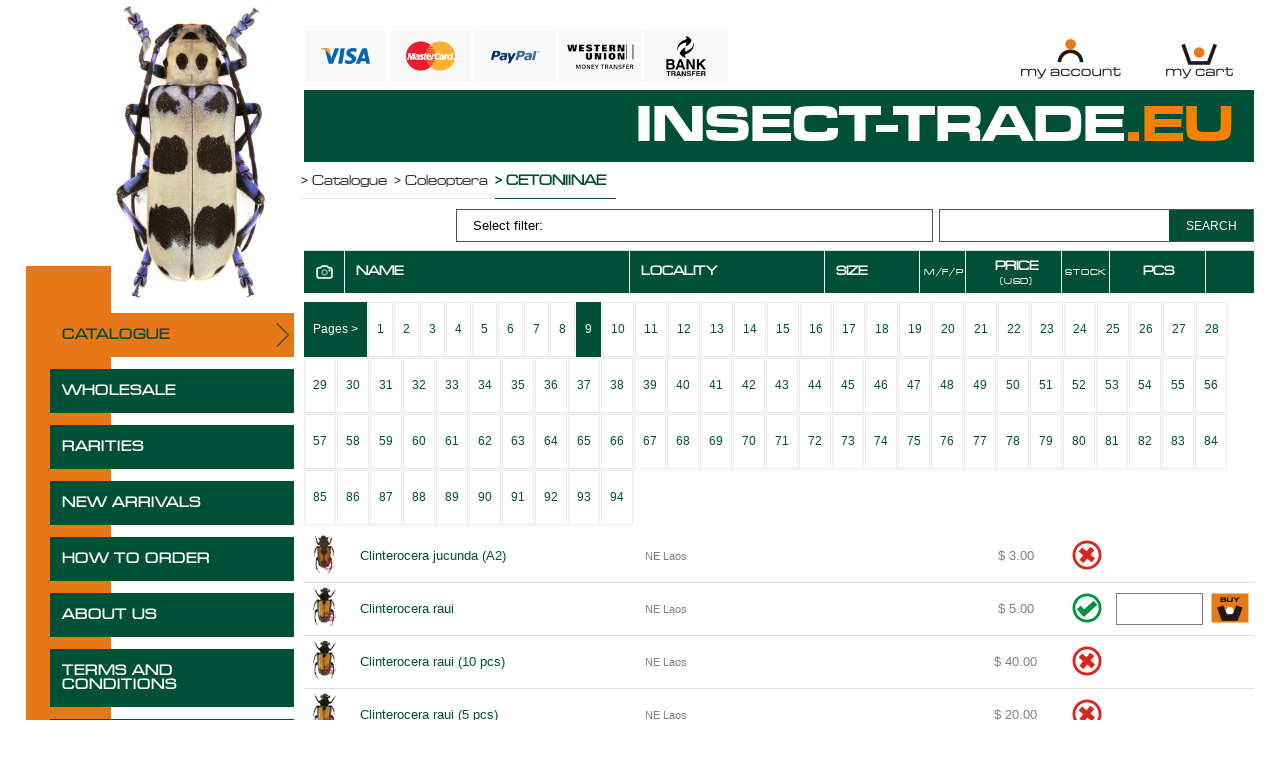

--- FILE ---
content_type: text/html; charset=UTF-8
request_url: https://www.insect-trade.eu/index.php?category=cetoniinae&page=9
body_size: 7226
content:
    <!DOCTYPE html><html lang="en">
                            <head>               

 
  <meta name="google-site-verification" content="okxZARgk6CtlwhDT3hTxlJSFnGTdwJiT-oo928jr2GU" />
  <!-- meta and SEO -->
  
  <meta property="og:title" content="cetoniinae - page 9" /> 
  <meta name="title" content="cetoniinae - page 9" />
  <meta property="og:description" content="" />
  <meta name="description" content="" />
  <meta name="keywords" content="" />
  <title>cetoniinae - page 9</title> 
  
  <meta property="og:type" content="product.group" />
  <meta property="og:image" content="sekce/cetoniinae.jpg" />
  <meta property="og:url" content="https://www.insect-trade.eu/index.php?category=cetoniinae&page=9" />
  <meta property="og:site_name" content="INSECT TRADE" /><meta name="robots" content="index,follow" /><meta name="author" content="Completeweb.cz" />
  <meta name="copyright" content="&copy; Insect-trade.eu &amp; Completeweb.cz 2026 " /> 
 
  <link rel="icon" href="images/favicon.ico" type="image/x-icon" />
  <link rel="shortcut icon" href="images/favicon.ico" type="image/x-icon" /> 
    <meta http-equiv="Content-Type" content="text/html; charset=utf-8" />
  <meta http-equiv="Content-language" content="cs" />
  <!-- CSS -->
  <!-- <link href='https://fonts.googleapis.com/css?family=Monda:400,700|Doppio+One|Gruppo&subset=latin,latin-ext' rel='stylesheet' type='text/css'>
   --><link rel="stylesheet" href="fancybox/jquery.fancybox-1.3.4.css" type="text/css" media="screen" />
        <link href="/jqui/jquery-ui.min.css" rel="stylesheet"> 
        <link href="/jqui/jquery-ui.theme.min.css" rel="stylesheet"> 
   
  <link href="styly.css?t=20260121092508" rel="stylesheet" type="text/css" /> 
  <!-- JS -->
  <script src="jquery-1.7.2.min.js"></script>  
  <script src="/js/jquery.validate.min.js"></script>
  <script src="/js/additional-methods.min.js"></script>  
  <script src="fancybox/jquery.fancybox-1.3.4.pack.js"></script>
  <script src="jquery.easing.1.3.js"></script>
  <script src="fancybox/jquery.mousewheel-3.0.4.pack.js"></script>
  
  

        <script src="/jqui/jquery-ui.min.js" type="text/javascript"></script>  
  
  
  <script>
    $(document).ready(function(){ 
    
    
    function validatePocet() {

      $(".product-item").children("form").each(function(){
        $(this).validate();
          $(this).children(".product-item-name").find("input").each(function(){
            var pocet = $(this).attr("rel"); 
            $(this).rules("add", {
                required: true,
                number: true,
                min: 1,
                max: Number(pocet)
            }); 
          });
      });
      
    }   
    
    function validatePocetItem(item) {

      item.find("form").each(function(){
          $(this).validate();
          $(this).find("input").each(function(){
            var pocet = $(this).attr("rel"); 
            $(this).rules("add", {
                required: true,
                number: true,
                min: 1,
                max: Number(pocet)
            }); 
          });
      });
      
    }     
    
    
    function checkSpinners() {
      $("input.checkCount").each(function(){
        var pocet = $(this).attr("rel");
          var t = $(this);
          var item = t.parents(".product-item"); 

          if (pocet>0) {
            //t.spinner({min: 0,max:pocet,spin: function(event, ui) {  $(this).trigger("change");  }});
  
            setTimeout(function(){ 
             validatePocetItem(item);
            },1);
          } else {
            $(this).hide();
            $(this).parents(".product-item").find("button").hide();
          }
       


      });
    }
    
    checkSpinners($(this));
 
    
    
    
    $(".scrollto").click(function(e) {
      e.preventDefault();
      var id = $(this).data("id");
      
      var kam = $("h2#scrollto-"+id).offset().top - 96;
      console.log(kam);
      $("body,html").animate({scrollTop:kam},450,"swing");
      
    });
    
    function naMenu() { 
      if ($(".na-menu").length > 0) {
        var m = $(".na-menu");
        var st = $(window).scrollTop();
        if (st > 300) {
          m.addClass("na-menu-fixed");  
        } else {
         m.removeClass("na-menu-fixed");
        }
      }
    }
    
    $(window).scroll(function(){
      naMenu();
      var st = $(this).scrollTop();
      var l = $("#content-wrapper").offset().left;
      if (st > 300) {
        $(".topToSideMenu").addClass("topToSideMenuXPrechod").css("left",l+"px").addClass("topToSideMenuX"); 
      } else {
        $(".topToSideMenu").removeClass("topToSideMenuX").css("left","auto").removeClass("topToSideMenuXPrechod");
      }      
      
    });
    
    naMenu();
    
    
    	$("a.fancy").fancybox({
    		'transitionIn'	:	'elastic',
    		'transitionOut'	:	'elastic',
    		'speedIn'		:	600, 
    		'speedOut'		:	200, 
    		'overlayShow'	:	true
    	}); 


    
        
          var s = $("#mainpanel");  
          var pos = s.position();                   
          $(window).scroll(function() {
      
          var wid = $(".xx:last").width();
          var pLeft = $(".xx:last").offset().left;    
          $(".fix-search").css({width:wid+"px",left:pLeft+"px"});
              var windowpos = $(window).scrollTop();
              var posTop = pos.top+50;
              if (windowpos > posTop) {
                  s.addClass("fix-search");
              } else {
                  s.removeClass("fix-search"); 
                  s.css({left:"0px"});
              }
          });
        
        

    
    
    //get goods validate max count of product item

    $("#udajeForm").validate({
      rules: {
        email: {
          required: true,
          email: true
        },
        id_dop: {
          required: true
        },          
        payment: {
          required: true,
          range: [1, 3],
        },
      },
      messages: {
            payment: 'Please select payment method'
          }
    });
    $( "#udajeForm" ).validate({
      rules: {
        zip: {
          required: true,
          number: true
        }
      }
    }); 
    

    
    
    $('ul#filter').children('li').hide();
    $('#yourFilter').parent().show(); 
  
    $("#yourFilter").toggle(
            function() {
              $('ul#filter').children('li').fadeIn(600);
              return false;
            },
            function() {
              $('ul#filter').children('li').hide();
              $(this).parent().fadeIn(600);
              return false;
            }            
     );    
                   
  });  
  </script> 
  <script src="scripts.js"></script> 
</head>
<body>
<!-- <div id="loading-page"></div> -->


<div id="content-wrapper">
  <div id="topToSideMenu-wrapper"><img src="images/brouk.jpg"><ul id="topToSideMenu" class="topToSideMenu">  <li><a href="index.php?category=0&eshop=catalogue" class="wholesale-active">CATALOGUE</a></li>  <li><a href="index.php?category=0&eshop=wholesale" class="">WHOLESALE</a></li>  <li><a href="index.php?category=0&eshop=rarities" class="">RARITIES</a></li>  <li><a href="index.php?new_arr=show">NEW ARRIVALS</a></li>  <li><a href="how-to-order.php">HOW TO ORDER</a></li>  <li><a href="about-us.php">ABOUT US</a></li>  <li><a href="terms-and-conditions.php">TERMS AND CONDITIONS</a></li>  <li><a href="contact.php">CONTACT</a></li></ul><div class="fill"></div></div> 
  <div id="content-goods">
    <div id="buttons-header-wrapper">
      <img src="images/1.png" class="payment-method">
      <img src="images/2.png" class="payment-method">
      <img src="images/3.png" class="payment-method">
      <img src="images/4.png" class="payment-method">
      <img src="images/5.png" class="payment-method">
      
      <a href="account.php" title="My Account">
        <img src="images/my-account.png" alt="My Account">
      </a>
            <a href="/?page=9&openCart=ok" title="My Cart">
        <img src="images/my-cart.png" alt="My Cart">
      </a>
<!--       <a href="" title="Checkout">
        <img src="images/checkout.png" alt="Checkout">
      </a>     -->    
    </div>
    <div id="header">
    
      <a href="index.php" title="Domů" id="header-logo">
        INSECT-TRADE<span>.EU</span>
      </a> 
      <div class="fill"></div>
    </div>  
    <ul id="breadcrumb" itemscope itemtype="https://schema.org/BreadcrumbList">
<li itemprop="itemListElement" itemscope itemtype="https://schema.org/ListItem"><a href="index.php?category=0&eshop=catalogue" itemprop="item">&gt; <span itemprop="name">Catalogue</span></a><meta itemprop="position" content="1" /></li>
<li itemprop="itemListElement" itemscope itemtype="https://schema.org/ListItem"><a href="?category=coleoptera&eshop=catalogue">&gt; Coleoptera</a></li>
<li itemprop="itemListElement" itemscope itemtype="https://schema.org/ListItem"><span>&gt; Cetoniinae</span></li>
</ul>
<div><div class="fill"></div></div><div class="product-item overflowAuto"><div class="product-item-name overflowAuto w33fr1 h40im"><form method="get" action="index.php"><input type="text" class="searchBox" value="" name="search"><input type="hidden" name="eshop" value="catalogue"><button type="submit" name="submit" class="searchSubmit">SEARCH</button></form></div><div class="product-item-name overflowAuto w50fr">    <ul id="filter"><li><a href="#" id="yourFilter">Select filter:</a></li>      <li><span>LOCALITY</span></li>      <li><a href="?category=cetoniinae&eshop=catalogue&page=9&filtr=locality_asc" class="filtr-asc">ASC</a></li>      <li><a href="?category=cetoniinae&eshop=catalogue&page=9&filtr=locality_desc" class="filtr-desc">DESC</a></li>      <li><span>PRICE</span></li>      <li><a href="?category=cetoniinae&eshop=catalogue&page=9&filtr=price_asc" class="filtr-asc">ASC</a></li>      <li><a href="?category=cetoniinae&eshop=catalogue&page=9&filtr=price_desc" class="filtr-desc">DESC</a></li>      <li><span>NAME</span></li>      <li><a href="?category=cetoniinae&eshop=catalogue&page=9&filtr=name_asc" class="filtr-asc">ASC</a></li>      <li><a href="?category=cetoniinae&eshop=catalogue&page=9&filtr=name_desc" class="filtr-desc">DESC</a></li>    </ul>  </div></div><div class="product-item mainpanel" id="mainpanel">
    <div class="product-item-name w6 tcenter"><img src="images/photo.png" class="iconPhoto"></div> 
    <div class="product-item-name w30">NAME</div>
    <div class="product-item-name w13">LOCALITY</div>
    <div class="product-item-name w10">SIZE</div>
    <div class="product-item-name w5 tcenter"><small>M/F/P</small></div>
    <div class="product-item-name w10 tcenter price1">PRICE<br><small>(USD)</small></div>
    <div class="product-item-name w5 tcenter"><small>STOCK</small></div>
    <div class="product-item-name w10 tcenter notbg">PCS</div>
    <!--<div class="product-item-name w10 tcenter orange fright notbg"></div>-->
  </div><div class="product-item overflowAuto border0"><div class="product-item-name overflowAuto w100"><div class="page actPage">Pages &gt;</div><a href="?category=cetoniinae&eshop=catalogue&page=1" class="page ">1</a><a href="?category=cetoniinae&eshop=catalogue&page=2" class="page ">2</a><a href="?category=cetoniinae&eshop=catalogue&page=3" class="page ">3</a><a href="?category=cetoniinae&eshop=catalogue&page=4" class="page ">4</a><a href="?category=cetoniinae&eshop=catalogue&page=5" class="page ">5</a><a href="?category=cetoniinae&eshop=catalogue&page=6" class="page ">6</a><a href="?category=cetoniinae&eshop=catalogue&page=7" class="page ">7</a><a href="?category=cetoniinae&eshop=catalogue&page=8" class="page ">8</a><a href="?category=cetoniinae&eshop=catalogue&page=9" class="page  actPage">9</a><a href="?category=cetoniinae&eshop=catalogue&page=10" class="page ">10</a><a href="?category=cetoniinae&eshop=catalogue&page=11" class="page ">11</a><a href="?category=cetoniinae&eshop=catalogue&page=12" class="page ">12</a><a href="?category=cetoniinae&eshop=catalogue&page=13" class="page ">13</a><a href="?category=cetoniinae&eshop=catalogue&page=14" class="page ">14</a><a href="?category=cetoniinae&eshop=catalogue&page=15" class="page ">15</a><a href="?category=cetoniinae&eshop=catalogue&page=16" class="page ">16</a><a href="?category=cetoniinae&eshop=catalogue&page=17" class="page ">17</a><a href="?category=cetoniinae&eshop=catalogue&page=18" class="page ">18</a><a href="?category=cetoniinae&eshop=catalogue&page=19" class="page ">19</a><a href="?category=cetoniinae&eshop=catalogue&page=20" class="page ">20</a><a href="?category=cetoniinae&eshop=catalogue&page=21" class="page ">21</a><a href="?category=cetoniinae&eshop=catalogue&page=22" class="page ">22</a><a href="?category=cetoniinae&eshop=catalogue&page=23" class="page ">23</a><a href="?category=cetoniinae&eshop=catalogue&page=24" class="page ">24</a><a href="?category=cetoniinae&eshop=catalogue&page=25" class="page ">25</a><a href="?category=cetoniinae&eshop=catalogue&page=26" class="page ">26</a><a href="?category=cetoniinae&eshop=catalogue&page=27" class="page ">27</a><a href="?category=cetoniinae&eshop=catalogue&page=28" class="page ">28</a><a href="?category=cetoniinae&eshop=catalogue&page=29" class="page ">29</a><a href="?category=cetoniinae&eshop=catalogue&page=30" class="page ">30</a><a href="?category=cetoniinae&eshop=catalogue&page=31" class="page ">31</a><a href="?category=cetoniinae&eshop=catalogue&page=32" class="page ">32</a><a href="?category=cetoniinae&eshop=catalogue&page=33" class="page ">33</a><a href="?category=cetoniinae&eshop=catalogue&page=34" class="page ">34</a><a href="?category=cetoniinae&eshop=catalogue&page=35" class="page ">35</a><a href="?category=cetoniinae&eshop=catalogue&page=36" class="page ">36</a><a href="?category=cetoniinae&eshop=catalogue&page=37" class="page ">37</a><a href="?category=cetoniinae&eshop=catalogue&page=38" class="page ">38</a><a href="?category=cetoniinae&eshop=catalogue&page=39" class="page ">39</a><a href="?category=cetoniinae&eshop=catalogue&page=40" class="page ">40</a><a href="?category=cetoniinae&eshop=catalogue&page=41" class="page ">41</a><a href="?category=cetoniinae&eshop=catalogue&page=42" class="page ">42</a><a href="?category=cetoniinae&eshop=catalogue&page=43" class="page ">43</a><a href="?category=cetoniinae&eshop=catalogue&page=44" class="page ">44</a><a href="?category=cetoniinae&eshop=catalogue&page=45" class="page ">45</a><a href="?category=cetoniinae&eshop=catalogue&page=46" class="page ">46</a><a href="?category=cetoniinae&eshop=catalogue&page=47" class="page ">47</a><a href="?category=cetoniinae&eshop=catalogue&page=48" class="page ">48</a><a href="?category=cetoniinae&eshop=catalogue&page=49" class="page ">49</a><a href="?category=cetoniinae&eshop=catalogue&page=50" class="page ">50</a><a href="?category=cetoniinae&eshop=catalogue&page=51" class="page ">51</a><a href="?category=cetoniinae&eshop=catalogue&page=52" class="page ">52</a><a href="?category=cetoniinae&eshop=catalogue&page=53" class="page ">53</a><a href="?category=cetoniinae&eshop=catalogue&page=54" class="page ">54</a><a href="?category=cetoniinae&eshop=catalogue&page=55" class="page ">55</a><a href="?category=cetoniinae&eshop=catalogue&page=56" class="page ">56</a><a href="?category=cetoniinae&eshop=catalogue&page=57" class="page ">57</a><a href="?category=cetoniinae&eshop=catalogue&page=58" class="page ">58</a><a href="?category=cetoniinae&eshop=catalogue&page=59" class="page ">59</a><a href="?category=cetoniinae&eshop=catalogue&page=60" class="page ">60</a><a href="?category=cetoniinae&eshop=catalogue&page=61" class="page ">61</a><a href="?category=cetoniinae&eshop=catalogue&page=62" class="page ">62</a><a href="?category=cetoniinae&eshop=catalogue&page=63" class="page ">63</a><a href="?category=cetoniinae&eshop=catalogue&page=64" class="page ">64</a><a href="?category=cetoniinae&eshop=catalogue&page=65" class="page ">65</a><a href="?category=cetoniinae&eshop=catalogue&page=66" class="page ">66</a><a href="?category=cetoniinae&eshop=catalogue&page=67" class="page ">67</a><a href="?category=cetoniinae&eshop=catalogue&page=68" class="page ">68</a><a href="?category=cetoniinae&eshop=catalogue&page=69" class="page ">69</a><a href="?category=cetoniinae&eshop=catalogue&page=70" class="page ">70</a><a href="?category=cetoniinae&eshop=catalogue&page=71" class="page ">71</a><a href="?category=cetoniinae&eshop=catalogue&page=72" class="page ">72</a><a href="?category=cetoniinae&eshop=catalogue&page=73" class="page ">73</a><a href="?category=cetoniinae&eshop=catalogue&page=74" class="page ">74</a><a href="?category=cetoniinae&eshop=catalogue&page=75" class="page ">75</a><a href="?category=cetoniinae&eshop=catalogue&page=76" class="page ">76</a><a href="?category=cetoniinae&eshop=catalogue&page=77" class="page ">77</a><a href="?category=cetoniinae&eshop=catalogue&page=78" class="page ">78</a><a href="?category=cetoniinae&eshop=catalogue&page=79" class="page ">79</a><a href="?category=cetoniinae&eshop=catalogue&page=80" class="page ">80</a><a href="?category=cetoniinae&eshop=catalogue&page=81" class="page ">81</a><a href="?category=cetoniinae&eshop=catalogue&page=82" class="page ">82</a><a href="?category=cetoniinae&eshop=catalogue&page=83" class="page ">83</a><a href="?category=cetoniinae&eshop=catalogue&page=84" class="page ">84</a><a href="?category=cetoniinae&eshop=catalogue&page=85" class="page ">85</a><a href="?category=cetoniinae&eshop=catalogue&page=86" class="page ">86</a><a href="?category=cetoniinae&eshop=catalogue&page=87" class="page ">87</a><a href="?category=cetoniinae&eshop=catalogue&page=88" class="page ">88</a><a href="?category=cetoniinae&eshop=catalogue&page=89" class="page ">89</a><a href="?category=cetoniinae&eshop=catalogue&page=90" class="page ">90</a><a href="?category=cetoniinae&eshop=catalogue&page=91" class="page ">91</a><a href="?category=cetoniinae&eshop=catalogue&page=92" class="page ">92</a><a href="?category=cetoniinae&eshop=catalogue&page=93" class="page ">93</a><a href="?category=cetoniinae&eshop=catalogue&page=94" class="page ">94</a><div class="fill"></div></div><div class="fill"></div></div><div class="product-item  xx">
 <a href="img/30159/11118165848.jpg" class="fancy w6 tcenter" target="_blank" rel="30159" title="Clinterocera jucunda (A2)"><img src="img/30159/t/11118165848.jpg"  title="Clinterocera jucunda (A2)" alt="Clinterocera jucunda (A2)" class="w6-img"></a>  <div class="product-item-name w30"><span><strong>Clinterocera jucunda (A2)</strong></span></div>
  <div class="product-item-name w13 center"><span><small>NE Laos</small></span></div>
  <div class="product-item-name w10 tcenter"><span><img src="images/empty.png" class="icon"></span></div>
  <div class="product-item-name w5 tcenter"><img src="images/empty.png" class="icon"></div>
  <div class="product-item-name w10 tcenter"><span>$ 3.00</span></div>
  <div class="product-item-name w5 tcenter"><img src="images/ne_skladem.png" class="icon"> </div>
  <form action="/index.php?eshop=catalogue" method="post"><div class="product-item-name w10 tcenter">
              <input type="text" class="checkCount" size="3" name="pocet" rel="0" value=""  disabled="disabled"></div>
  <div title="Přidat do košíku" class="tcenter">
          <button type="submit" name="addToCart" value="30159" class="tcenter">
            <img src="images/to-cart.png" alt="Add to cart" class="icon">
          </button>
      </div></form>
</div>
<div class="fill"></div>
<div class="product-item  xx">
 <a href="img/26146/10704113714.jpg" class="fancy w6 tcenter" target="_blank" rel="26146" title="Clinterocera raui"><img src="img/26146/t/10704113714.jpg"  title="Clinterocera raui" alt="Clinterocera raui" class="w6-img"></a>  <div class="product-item-name w30"><span><strong>Clinterocera raui</strong></span></div>
  <div class="product-item-name w13 center"><span><small>NE Laos</small></span></div>
  <div class="product-item-name w10 tcenter"><span><img src="images/empty.png" class="icon"></span></div>
  <div class="product-item-name w5 tcenter"><img src="images/empty.png" class="icon"></div>
  <div class="product-item-name w10 tcenter"><span>$ 5.00</span></div>
  <div class="product-item-name w5 tcenter"><img src="images/skladem.png" class="icon"> </div>
  <form action="/index.php?eshop=catalogue" method="post"><div class="product-item-name w10 tcenter">
              <input type="text" class="checkCount" size="3" name="pocet" rel="7" value="" ></div>
  <div title="Přidat do košíku" class="tcenter">
          <button type="submit" name="addToCart" value="26146" class="tcenter">
            <img src="images/to-cart.png" alt="Add to cart" class="icon">
          </button>
      </div></form>
</div>
<div class="fill"></div>
<div class="product-item  xx">
 <a href="img/30752/11229124108.jpg" class="fancy w6 tcenter" target="_blank" rel="30752" title="Clinterocera raui (10 pcs)"><img src="img/30752/t/11229124108.jpg"  title="Clinterocera raui (10 pcs)" alt="Clinterocera raui (10 pcs)" class="w6-img"></a>  <div class="product-item-name w30"><span><strong>Clinterocera raui (10 pcs)</strong></span></div>
  <div class="product-item-name w13 center"><span><small>NE Laos</small></span></div>
  <div class="product-item-name w10 tcenter"><span><img src="images/empty.png" class="icon"></span></div>
  <div class="product-item-name w5 tcenter"><img src="images/empty.png" class="icon"></div>
  <div class="product-item-name w10 tcenter"><span>$ 40.00</span></div>
  <div class="product-item-name w5 tcenter"><img src="images/ne_skladem.png" class="icon"> </div>
  <form action="/index.php?eshop=catalogue" method="post"><div class="product-item-name w10 tcenter">
              <input type="text" class="checkCount" size="3" name="pocet" rel="0" value=""  disabled="disabled"></div>
  <div title="Přidat do košíku" class="tcenter">
          <button type="submit" name="addToCart" value="30752" class="tcenter">
            <img src="images/to-cart.png" alt="Add to cart" class="icon">
          </button>
      </div></form>
</div>
<div class="fill"></div>
<div class="product-item  xx">
 <a href="img/30753/11229124152.jpg" class="fancy w6 tcenter" target="_blank" rel="30753" title="Clinterocera raui (5 pcs)"><img src="img/30753/t/11229124152.jpg"  title="Clinterocera raui (5 pcs)" alt="Clinterocera raui (5 pcs)" class="w6-img"></a>  <div class="product-item-name w30"><span><strong>Clinterocera raui (5 pcs)</strong></span></div>
  <div class="product-item-name w13 center"><span><small>NE Laos</small></span></div>
  <div class="product-item-name w10 tcenter"><span><img src="images/empty.png" class="icon"></span></div>
  <div class="product-item-name w5 tcenter"><img src="images/empty.png" class="icon"></div>
  <div class="product-item-name w10 tcenter"><span>$ 20.00</span></div>
  <div class="product-item-name w5 tcenter"><img src="images/ne_skladem.png" class="icon"> </div>
  <form action="/index.php?eshop=catalogue" method="post"><div class="product-item-name w10 tcenter">
              <input type="text" class="checkCount" size="3" name="pocet" rel="0" value=""  disabled="disabled"></div>
  <div title="Přidat do košíku" class="tcenter">
          <button type="submit" name="addToCart" value="30753" class="tcenter">
            <img src="images/to-cart.png" alt="Add to cart" class="icon">
          </button>
      </div></form>
</div>
<div class="fill"></div>
<div class="product-item  xx">
 <a href="img/30754/11229124242.jpg" class="fancy w6 tcenter" target="_blank" rel="30754" title="Clinterocera raui (A2)"><img src="img/30754/t/11229124242.jpg"  title="Clinterocera raui (A2)" alt="Clinterocera raui (A2)" class="w6-img"></a>  <div class="product-item-name w30"><span><strong>Clinterocera raui (A2)</strong></span></div>
  <div class="product-item-name w13 center"><span><small>NE Laos</small></span></div>
  <div class="product-item-name w10 tcenter"><span><img src="images/empty.png" class="icon"></span></div>
  <div class="product-item-name w5 tcenter"><img src="images/empty.png" class="icon"></div>
  <div class="product-item-name w10 tcenter"><span>$ 2.50</span></div>
  <div class="product-item-name w5 tcenter"><img src="images/ne_skladem.png" class="icon"> </div>
  <form action="/index.php?eshop=catalogue" method="post"><div class="product-item-name w10 tcenter">
              <input type="text" class="checkCount" size="3" name="pocet" rel="0" value=""  disabled="disabled"></div>
  <div title="Přidat do košíku" class="tcenter">
          <button type="submit" name="addToCart" value="30754" class="tcenter">
            <img src="images/to-cart.png" alt="Add to cart" class="icon">
          </button>
      </div></form>
</div>
<div class="fill"></div>
<div class="product-item product-item-rarity xx">
<div class="rarita" title="RARITY"></div> <a href="img/40841/10616112728.jpg" class="fancy w6 tcenter" target="_blank" rel="40841" title="Clinterocera spondylidea"><img src="img/40841/t/10616112728.jpg"  title="Clinterocera spondylidea" alt="Clinterocera spondylidea" class="w6-img"></a>  <div class="product-item-name w30"><span><strong>Clinterocera spondylidea</strong></span></div>
  <div class="product-item-name w13 center"><span><small>Java I.</small></span></div>
  <div class="product-item-name w10 tcenter"><span><img src="images/empty.png" class="icon"></span></div>
  <div class="product-item-name w5 tcenter"><img src="images/empty.png" class="icon"></div>
  <div class="product-item-name w10 tcenter"><span>$ 30.00</span></div>
  <div class="product-item-name w5 tcenter"><img src="images/ne_skladem.png" class="icon"> </div>
  <form action="/index.php?eshop=catalogue" method="post"><div class="product-item-name w10 tcenter">
              <input type="text" class="checkCount" size="3" name="pocet" rel="0" value=""  disabled="disabled"></div>
  <div title="Přidat do košíku" class="tcenter">
          <button type="submit" name="addToCart" value="40841" class="tcenter">
            <img src="images/to-cart.png" alt="Add to cart" class="icon">
          </button>
      </div></form>
</div>
<div class="fill"></div>
<div class="product-item product-item-rarity xx">
<div class="rarita" title="RARITY"></div> <a href="img/37624/11231095516.jpg" class="fancy w6 tcenter" target="_blank" rel="37624" title="Clinterocera spondylidea (A-)"><img src="img/37624/t/11231095516.jpg"  title="Clinterocera spondylidea (A-)" alt="Clinterocera spondylidea (A-)" class="w6-img"></a>  <div class="product-item-name w30"><span><strong>Clinterocera spondylidea (A-)</strong></span></div>
  <div class="product-item-name w13 center"><span><small>Java</small></span></div>
  <div class="product-item-name w10 tcenter"><span><img src="images/empty.png" class="icon"></span></div>
  <div class="product-item-name w5 tcenter"><img src="images/empty.png" class="icon"></div>
  <div class="product-item-name w10 tcenter"><span>$ 25.00</span></div>
  <div class="product-item-name w5 tcenter"><img src="images/ne_skladem.png" class="icon"> </div>
  <form action="/index.php?eshop=catalogue" method="post"><div class="product-item-name w10 tcenter">
              <input type="text" class="checkCount" size="3" name="pocet" rel="0" value=""  disabled="disabled"></div>
  <div title="Přidat do košíku" class="tcenter">
          <button type="submit" name="addToCart" value="37624" class="tcenter">
            <img src="images/to-cart.png" alt="Add to cart" class="icon">
          </button>
      </div></form>
</div>
<div class="fill"></div>
<div class="product-item product-item-rarity xx">
<div class="rarita" title="RARITY"></div> <a href="img/38378/10118095704.jpg" class="fancy w6 tcenter" target="_blank" rel="38378" title="Clinterocera spondylidea (A2)"><img src="img/38378/t/10118095704.jpg"  title="Clinterocera spondylidea (A2)" alt="Clinterocera spondylidea (A2)" class="w6-img"></a>  <div class="product-item-name w30"><span><strong>Clinterocera spondylidea (A2)</strong></span></div>
  <div class="product-item-name w13 center"><span><small>Java</small></span></div>
  <div class="product-item-name w10 tcenter"><span><img src="images/empty.png" class="icon"></span></div>
  <div class="product-item-name w5 tcenter"><img src="images/empty.png" class="icon"></div>
  <div class="product-item-name w10 tcenter"><span>$ 15.00</span></div>
  <div class="product-item-name w5 tcenter"><img src="images/ne_skladem.png" class="icon"> </div>
  <form action="/index.php?eshop=catalogue" method="post"><div class="product-item-name w10 tcenter">
              <input type="text" class="checkCount" size="3" name="pocet" rel="0" value=""  disabled="disabled"></div>
  <div title="Přidat do košíku" class="tcenter">
          <button type="submit" name="addToCart" value="38378" class="tcenter">
            <img src="images/to-cart.png" alt="Add to cart" class="icon">
          </button>
      </div></form>
</div>
<div class="fill"></div>
<div class="product-item  xx">
 <a href="img/37273/clinteroides-permutans-black-form-01017151537.jpg" class="fancy w6 tcenter" target="_blank" rel="37273" title="Clinteroides permutans (black form)"><img src="img/37273/t/clinteroides-permutans-black-form-01017151537.jpg"  title="Clinteroides permutans (black form)" alt="Clinteroides permutans (black form)" class="w6-img"></a>  <div class="product-item-name w30"><span><strong>Clinteroides permutans (black form)</strong></span></div>
  <div class="product-item-name w13 center"><span><small>RSA</small></span></div>
  <div class="product-item-name w10 tcenter"><span><img src="images/empty.png" class="icon"></span></div>
  <div class="product-item-name w5 tcenter"><img src="images/empty.png" class="icon"></div>
  <div class="product-item-name w10 tcenter"><span>$ 2.00</span></div>
  <div class="product-item-name w5 tcenter"><img src="images/skladem.png" class="icon"> </div>
  <form action="/index.php?eshop=catalogue" method="post"><div class="product-item-name w10 tcenter">
              <input type="text" class="checkCount" size="3" name="pocet" rel="4" value="" ></div>
  <div title="Přidat do košíku" class="tcenter">
          <button type="submit" name="addToCart" value="37273" class="tcenter">
            <img src="images/to-cart.png" alt="Add to cart" class="icon">
          </button>
      </div></form>
</div>
<div class="fill"></div>
<div class="product-item  xx">
 <a href="img/37274/clinteroides-permutans-black-form-10-pcs-01017151554.jpg" class="fancy w6 tcenter" target="_blank" rel="37274" title="Clinteroides permutans (black form) (10 pcs)"><img src="img/37274/t/clinteroides-permutans-black-form-10-pcs-01017151554.jpg"  title="Clinteroides permutans (black form) (10 pcs)" alt="Clinteroides permutans (black form) (10 pcs)" class="w6-img"></a>  <div class="product-item-name w30"><span><strong>Clinteroides permutans (black form) (10 pcs)</strong></span></div>
  <div class="product-item-name w13 center"><span><small>RSA</small></span></div>
  <div class="product-item-name w10 tcenter"><span><img src="images/empty.png" class="icon"></span></div>
  <div class="product-item-name w5 tcenter"><img src="images/empty.png" class="icon"></div>
  <div class="product-item-name w10 tcenter"><span>$ 14.00</span></div>
  <div class="product-item-name w5 tcenter"><img src="images/ne_skladem.png" class="icon"> </div>
  <form action="/index.php?eshop=catalogue" method="post"><div class="product-item-name w10 tcenter">
              <input type="text" class="checkCount" size="3" name="pocet" rel="0" value=""  disabled="disabled"></div>
  <div title="Přidat do košíku" class="tcenter">
          <button type="submit" name="addToCart" value="37274" class="tcenter">
            <img src="images/to-cart.png" alt="Add to cart" class="icon">
          </button>
      </div></form>
</div>
<div class="fill"></div>
<div class="product-item  xx">
 <a href="img/37275/clinteroides-permutans-black-form-a2-01017151613.jpg" class="fancy w6 tcenter" target="_blank" rel="37275" title="Clinteroides permutans (black form) (A2)"><img src="img/37275/t/clinteroides-permutans-black-form-a2-01017151613.jpg"  title="Clinteroides permutans (black form) (A2)" alt="Clinteroides permutans (black form) (A2)" class="w6-img"></a>  <div class="product-item-name w30"><span><strong>Clinteroides permutans (black form) (A2)</strong></span></div>
  <div class="product-item-name w13 center"><span><small>RSA</small></span></div>
  <div class="product-item-name w10 tcenter"><span><img src="images/empty.png" class="icon"></span></div>
  <div class="product-item-name w5 tcenter"><img src="images/empty.png" class="icon"></div>
  <div class="product-item-name w10 tcenter"><span>$ 1.00</span></div>
  <div class="product-item-name w5 tcenter"><img src="images/skladem.png" class="icon"> </div>
  <form action="/index.php?eshop=catalogue" method="post"><div class="product-item-name w10 tcenter">
              <input type="text" class="checkCount" size="3" name="pocet" rel="4" value="" ></div>
  <div title="Přidat do košíku" class="tcenter">
          <button type="submit" name="addToCart" value="37275" class="tcenter">
            <img src="images/to-cart.png" alt="Add to cart" class="icon">
          </button>
      </div></form>
</div>
<div class="fill"></div>
<div class="product-item  xx">
 <a href="img/36808/clinteroides-permutans-red-form-00830102858.jpg" class="fancy w6 tcenter" target="_blank" rel="36808" title="Clinteroides permutans (red form)"><img src="img/36808/t/clinteroides-permutans-red-form-00830102858.jpg"  title="Clinteroides permutans (red form)" alt="Clinteroides permutans (red form)" class="w6-img"></a>  <div class="product-item-name w30"><span><strong>Clinteroides permutans (red form)</strong></span></div>
  <div class="product-item-name w13 center"><span><small>RSA</small></span></div>
  <div class="product-item-name w10 tcenter"><span><img src="images/empty.png" class="icon"></span></div>
  <div class="product-item-name w5 tcenter"><img src="images/empty.png" class="icon"></div>
  <div class="product-item-name w10 tcenter"><span>$ 2.00</span></div>
  <div class="product-item-name w5 tcenter"><img src="images/ne_skladem.png" class="icon"> </div>
  <form action="/index.php?eshop=catalogue" method="post"><div class="product-item-name w10 tcenter">
              <input type="text" class="checkCount" size="3" name="pocet" rel="0" value=""  disabled="disabled"></div>
  <div title="Přidat do košíku" class="tcenter">
          <button type="submit" name="addToCart" value="36808" class="tcenter">
            <img src="images/to-cart.png" alt="Add to cart" class="icon">
          </button>
      </div></form>
</div>
<div class="fill"></div>
<div class="product-item  xx">
 <a href="img/36809/clinteroides-permutans-red-form-5-pcs-00830102921.jpg" class="fancy w6 tcenter" target="_blank" rel="36809" title="Clinteroides permutans (red form) (5 pcs)"><img src="img/36809/t/clinteroides-permutans-red-form-5-pcs-00830102921.jpg"  title="Clinteroides permutans (red form) (5 pcs)" alt="Clinteroides permutans (red form) (5 pcs)" class="w6-img"></a>  <div class="product-item-name w30"><span><strong>Clinteroides permutans (red form) (5 pcs)</strong></span></div>
  <div class="product-item-name w13 center"><span><small>RSA</small></span></div>
  <div class="product-item-name w10 tcenter"><span><img src="images/empty.png" class="icon"></span></div>
  <div class="product-item-name w5 tcenter"><img src="images/empty.png" class="icon"></div>
  <div class="product-item-name w10 tcenter"><span>$ 8.00</span></div>
  <div class="product-item-name w5 tcenter"><img src="images/ne_skladem.png" class="icon"> </div>
  <form action="/index.php?eshop=catalogue" method="post"><div class="product-item-name w10 tcenter">
              <input type="text" class="checkCount" size="3" name="pocet" rel="0" value=""  disabled="disabled"></div>
  <div title="Přidat do košíku" class="tcenter">
          <button type="submit" name="addToCart" value="36809" class="tcenter">
            <img src="images/to-cart.png" alt="Add to cart" class="icon">
          </button>
      </div></form>
</div>
<div class="fill"></div>
<div class="product-item  xx">
 <a href="img/36810/clinteroides-permutans-red-form-a2-00830102942.jpg" class="fancy w6 tcenter" target="_blank" rel="36810" title="Clinteroides permutans (red form) (A2)"><img src="img/36810/t/clinteroides-permutans-red-form-a2-00830102942.jpg"  title="Clinteroides permutans (red form) (A2)" alt="Clinteroides permutans (red form) (A2)" class="w6-img"></a>  <div class="product-item-name w30"><span><strong>Clinteroides permutans (red form) (A2)</strong></span></div>
  <div class="product-item-name w13 center"><span><small>RSA</small></span></div>
  <div class="product-item-name w10 tcenter"><span><img src="images/empty.png" class="icon"></span></div>
  <div class="product-item-name w5 tcenter"><img src="images/empty.png" class="icon"></div>
  <div class="product-item-name w10 tcenter"><span>$ 1.00</span></div>
  <div class="product-item-name w5 tcenter"><img src="images/skladem.png" class="icon"> </div>
  <form action="/index.php?eshop=catalogue" method="post"><div class="product-item-name w10 tcenter">
              <input type="text" class="checkCount" size="3" name="pocet" rel="8" value="" ></div>
  <div title="Přidat do košíku" class="tcenter">
          <button type="submit" name="addToCart" value="36810" class="tcenter">
            <img src="images/to-cart.png" alt="Add to cart" class="icon">
          </button>
      </div></form>
</div>
<div class="fill"></div>
<div class="product-item  xx">
 <a href="img/8497/01027140051.jpg" class="fancy w6 tcenter" target="_blank" rel="8497" title="Coenochilus clinteroceroides Jákl, 2015"><img src="img/8497/t/01027140051.jpg"  title="Coenochilus clinteroceroides Jákl, 2015" alt="Coenochilus clinteroceroides Jákl, 2015" class="w6-img"></a>  <div class="product-item-name w30"><span><strong>Coenochilus clinteroceroides Jákl, 2015</strong></span></div>
  <div class="product-item-name w13 center"><span><small>NE Laos</small></span></div>
  <div class="product-item-name w10 tcenter"><span><img src="images/empty.png" class="icon"></span></div>
  <div class="product-item-name w5 tcenter"><img src="images/empty.png" class="icon"></div>
  <div class="product-item-name w10 tcenter"><span>$ 50.00</span></div>
  <div class="product-item-name w5 tcenter"><img src="images/ne_skladem.png" class="icon"> </div>
  <form action="/index.php?eshop=catalogue" method="post"><div class="product-item-name w10 tcenter">
              <input type="text" class="checkCount" size="3" name="pocet" rel="0" value=""  disabled="disabled"></div>
  <div title="Přidat do košíku" class="tcenter">
          <button type="submit" name="addToCart" value="8497" class="tcenter">
            <img src="images/to-cart.png" alt="Add to cart" class="icon">
          </button>
      </div></form>
</div>
<div class="fill"></div>
<div class="product-item product-item-rarity xx">
<div class="rarita" title="RARITY"></div> <a href="img/39019/coenochilus-legrandi00320160015.jpg" class="fancy w6 tcenter" target="_blank" rel="39019" title="Coenochilus legrandi"><img src="img/39019/t/coenochilus-legrandi00320160015.jpg"  title="Coenochilus legrandi" alt="Coenochilus legrandi" class="w6-img"></a>  <div class="product-item-name w30"><span><strong>Coenochilus legrandi</strong></span></div>
  <div class="product-item-name w13 center"><span><small>Kalimantan</small></span></div>
  <div class="product-item-name w10 tcenter"><span><img src="images/empty.png" class="icon"></span></div>
  <div class="product-item-name w5 tcenter"><img src="images/empty.png" class="icon"></div>
  <div class="product-item-name w10 tcenter"><span>$ 80.00</span></div>
  <div class="product-item-name w5 tcenter"><img src="images/ne_skladem.png" class="icon"> </div>
  <form action="/index.php?eshop=catalogue" method="post"><div class="product-item-name w10 tcenter">
              <input type="text" class="checkCount" size="3" name="pocet" rel="0" value=""  disabled="disabled"></div>
  <div title="Přidat do košíku" class="tcenter">
          <button type="submit" name="addToCart" value="39019" class="tcenter">
            <img src="images/to-cart.png" alt="Add to cart" class="icon">
          </button>
      </div></form>
</div>
<div class="fill"></div>
<div class="product-item  xx">
 <a href="img/41128/10907104114.jpg" class="fancy w6 tcenter" target="_blank" rel="41128" title="Coenochilus phongi Jákl, 2015"><img src="img/41128/t/10907104114.jpg"  title="Coenochilus phongi Jákl, 2015" alt="Coenochilus phongi Jákl, 2015" class="w6-img"></a>  <div class="product-item-name w30"><span><strong>Coenochilus phongi Jákl, 2015</strong></span></div>
  <div class="product-item-name w13 center"><span><small>NE Laos</small></span></div>
  <div class="product-item-name w10 tcenter"><span><img src="images/empty.png" class="icon"></span></div>
  <div class="product-item-name w5 tcenter"><img src="images/empty.png" class="icon"></div>
  <div class="product-item-name w10 tcenter"><span>$ 10.00</span></div>
  <div class="product-item-name w5 tcenter"><img src="images/skladem.png" class="icon"> </div>
  <form action="/index.php?eshop=catalogue" method="post"><div class="product-item-name w10 tcenter">
              <input type="text" class="checkCount" size="3" name="pocet" rel="2" value="" ></div>
  <div title="Přidat do košíku" class="tcenter">
          <button type="submit" name="addToCart" value="41128" class="tcenter">
            <img src="images/to-cart.png" alt="Add to cart" class="icon">
          </button>
      </div></form>
</div>
<div class="fill"></div>
<div class="product-item  xx">
 <a href="img/41130/10907104132.jpg" class="fancy w6 tcenter" target="_blank" rel="41130" title="Coenochilus phongi Jákl, 2015 (A-) PARATYPE"><img src="img/41130/t/10907104132.jpg"  title="Coenochilus phongi Jákl, 2015 (A-) PARATYPE" alt="Coenochilus phongi Jákl, 2015 (A-) PARATYPE" class="w6-img"></a>  <div class="product-item-name w30"><span><strong>Coenochilus phongi Jákl, 2015 (A-) PARATYPE</strong></span></div>
  <div class="product-item-name w13 center"><span><small>NE Laos</small></span></div>
  <div class="product-item-name w10 tcenter"><span><img src="images/empty.png" class="icon"></span></div>
  <div class="product-item-name w5 tcenter"><img src="images/M.png" class="icon"></div>
  <div class="product-item-name w10 tcenter"><span>$ 40.00</span></div>
  <div class="product-item-name w5 tcenter"><img src="images/skladem.png" class="icon"> </div>
  <form action="/index.php?eshop=catalogue" method="post"><div class="product-item-name w10 tcenter">
              <input type="text" class="checkCount" size="3" name="pocet" rel="1" value="" ></div>
  <div title="Přidat do košíku" class="tcenter">
          <button type="submit" name="addToCart" value="41130" class="tcenter">
            <img src="images/to-cart.png" alt="Add to cart" class="icon">
          </button>
      </div></form>
</div>
<div class="fill"></div>
<div class="product-item  xx">
 <a href="img/41129/10907104149.jpg" class="fancy w6 tcenter" target="_blank" rel="41129" title="Coenochilus phongi Jákl, 2015 (A2)"><img src="img/41129/t/10907104149.jpg"  title="Coenochilus phongi Jákl, 2015 (A2)" alt="Coenochilus phongi Jákl, 2015 (A2)" class="w6-img"></a>  <div class="product-item-name w30"><span><strong>Coenochilus phongi Jákl, 2015 (A2)</strong></span></div>
  <div class="product-item-name w13 center"><span><small>NE Laos</small></span></div>
  <div class="product-item-name w10 tcenter"><span><img src="images/empty.png" class="icon"></span></div>
  <div class="product-item-name w5 tcenter"><img src="images/empty.png" class="icon"></div>
  <div class="product-item-name w10 tcenter"><span>$ 6.00</span></div>
  <div class="product-item-name w5 tcenter"><img src="images/skladem.png" class="icon"> </div>
  <form action="/index.php?eshop=catalogue" method="post"><div class="product-item-name w10 tcenter">
              <input type="text" class="checkCount" size="3" name="pocet" rel="4" value="" ></div>
  <div title="Přidat do košíku" class="tcenter">
          <button type="submit" name="addToCart" value="41129" class="tcenter">
            <img src="images/to-cart.png" alt="Add to cart" class="icon">
          </button>
      </div></form>
</div>
<div class="fill"></div>
<div class="product-item  xx">
 <a href="img/34374/11115164259.jpg" class="fancy w6 tcenter" target="_blank" rel="34374" title="Coenochilus phongi Jákl, 2015 (PARATYPE)"><img src="img/34374/t/11115164259.jpg"  title="Coenochilus phongi Jákl, 2015 (PARATYPE)" alt="Coenochilus phongi Jákl, 2015 (PARATYPE)" class="w6-img"></a>  <div class="product-item-name w30"><span><strong>Coenochilus phongi Jákl, 2015 (PARATYPE)</strong></span></div>
  <div class="product-item-name w13 center"><span><small>NE Laos</small></span></div>
  <div class="product-item-name w10 tcenter"><span><img src="images/empty.png" class="icon"></span></div>
  <div class="product-item-name w5 tcenter"><img src="images/F.png" class="icon"></div>
  <div class="product-item-name w10 tcenter"><span>$ 20.00</span></div>
  <div class="product-item-name w5 tcenter"><img src="images/skladem.png" class="icon"> </div>
  <form action="/index.php?eshop=catalogue" method="post"><div class="product-item-name w10 tcenter">
              <input type="text" class="checkCount" size="3" name="pocet" rel="1" value="" ></div>
  <div title="Přidat do košíku" class="tcenter">
          <button type="submit" name="addToCart" value="34374" class="tcenter">
            <img src="images/to-cart.png" alt="Add to cart" class="icon">
          </button>
      </div></form>
</div>
<div class="fill"></div>
<div class="product-item overflowAuto border0"><div class="product-item-name overflowAuto w100"><div class="page actPage">Pages &gt;</div><a href="?category=cetoniinae&eshop=catalogue&page=1" class="page ">1</a><a href="?category=cetoniinae&eshop=catalogue&page=2" class="page ">2</a><a href="?category=cetoniinae&eshop=catalogue&page=3" class="page ">3</a><a href="?category=cetoniinae&eshop=catalogue&page=4" class="page ">4</a><a href="?category=cetoniinae&eshop=catalogue&page=5" class="page ">5</a><a href="?category=cetoniinae&eshop=catalogue&page=6" class="page ">6</a><a href="?category=cetoniinae&eshop=catalogue&page=7" class="page ">7</a><a href="?category=cetoniinae&eshop=catalogue&page=8" class="page ">8</a><a href="?category=cetoniinae&eshop=catalogue&page=9" class="page  actPage">9</a><a href="?category=cetoniinae&eshop=catalogue&page=10" class="page ">10</a><a href="?category=cetoniinae&eshop=catalogue&page=11" class="page ">11</a><a href="?category=cetoniinae&eshop=catalogue&page=12" class="page ">12</a><a href="?category=cetoniinae&eshop=catalogue&page=13" class="page ">13</a><a href="?category=cetoniinae&eshop=catalogue&page=14" class="page ">14</a><a href="?category=cetoniinae&eshop=catalogue&page=15" class="page ">15</a><a href="?category=cetoniinae&eshop=catalogue&page=16" class="page ">16</a><a href="?category=cetoniinae&eshop=catalogue&page=17" class="page ">17</a><a href="?category=cetoniinae&eshop=catalogue&page=18" class="page ">18</a><a href="?category=cetoniinae&eshop=catalogue&page=19" class="page ">19</a><a href="?category=cetoniinae&eshop=catalogue&page=20" class="page ">20</a><a href="?category=cetoniinae&eshop=catalogue&page=21" class="page ">21</a><a href="?category=cetoniinae&eshop=catalogue&page=22" class="page ">22</a><a href="?category=cetoniinae&eshop=catalogue&page=23" class="page ">23</a><a href="?category=cetoniinae&eshop=catalogue&page=24" class="page ">24</a><a href="?category=cetoniinae&eshop=catalogue&page=25" class="page ">25</a><a href="?category=cetoniinae&eshop=catalogue&page=26" class="page ">26</a><a href="?category=cetoniinae&eshop=catalogue&page=27" class="page ">27</a><a href="?category=cetoniinae&eshop=catalogue&page=28" class="page ">28</a><a href="?category=cetoniinae&eshop=catalogue&page=29" class="page ">29</a><a href="?category=cetoniinae&eshop=catalogue&page=30" class="page ">30</a><a href="?category=cetoniinae&eshop=catalogue&page=31" class="page ">31</a><a href="?category=cetoniinae&eshop=catalogue&page=32" class="page ">32</a><a href="?category=cetoniinae&eshop=catalogue&page=33" class="page ">33</a><a href="?category=cetoniinae&eshop=catalogue&page=34" class="page ">34</a><a href="?category=cetoniinae&eshop=catalogue&page=35" class="page ">35</a><a href="?category=cetoniinae&eshop=catalogue&page=36" class="page ">36</a><a href="?category=cetoniinae&eshop=catalogue&page=37" class="page ">37</a><a href="?category=cetoniinae&eshop=catalogue&page=38" class="page ">38</a><a href="?category=cetoniinae&eshop=catalogue&page=39" class="page ">39</a><a href="?category=cetoniinae&eshop=catalogue&page=40" class="page ">40</a><a href="?category=cetoniinae&eshop=catalogue&page=41" class="page ">41</a><a href="?category=cetoniinae&eshop=catalogue&page=42" class="page ">42</a><a href="?category=cetoniinae&eshop=catalogue&page=43" class="page ">43</a><a href="?category=cetoniinae&eshop=catalogue&page=44" class="page ">44</a><a href="?category=cetoniinae&eshop=catalogue&page=45" class="page ">45</a><a href="?category=cetoniinae&eshop=catalogue&page=46" class="page ">46</a><a href="?category=cetoniinae&eshop=catalogue&page=47" class="page ">47</a><a href="?category=cetoniinae&eshop=catalogue&page=48" class="page ">48</a><a href="?category=cetoniinae&eshop=catalogue&page=49" class="page ">49</a><a href="?category=cetoniinae&eshop=catalogue&page=50" class="page ">50</a><a href="?category=cetoniinae&eshop=catalogue&page=51" class="page ">51</a><a href="?category=cetoniinae&eshop=catalogue&page=52" class="page ">52</a><a href="?category=cetoniinae&eshop=catalogue&page=53" class="page ">53</a><a href="?category=cetoniinae&eshop=catalogue&page=54" class="page ">54</a><a href="?category=cetoniinae&eshop=catalogue&page=55" class="page ">55</a><a href="?category=cetoniinae&eshop=catalogue&page=56" class="page ">56</a><a href="?category=cetoniinae&eshop=catalogue&page=57" class="page ">57</a><a href="?category=cetoniinae&eshop=catalogue&page=58" class="page ">58</a><a href="?category=cetoniinae&eshop=catalogue&page=59" class="page ">59</a><a href="?category=cetoniinae&eshop=catalogue&page=60" class="page ">60</a><a href="?category=cetoniinae&eshop=catalogue&page=61" class="page ">61</a><a href="?category=cetoniinae&eshop=catalogue&page=62" class="page ">62</a><a href="?category=cetoniinae&eshop=catalogue&page=63" class="page ">63</a><a href="?category=cetoniinae&eshop=catalogue&page=64" class="page ">64</a><a href="?category=cetoniinae&eshop=catalogue&page=65" class="page ">65</a><a href="?category=cetoniinae&eshop=catalogue&page=66" class="page ">66</a><a href="?category=cetoniinae&eshop=catalogue&page=67" class="page ">67</a><a href="?category=cetoniinae&eshop=catalogue&page=68" class="page ">68</a><a href="?category=cetoniinae&eshop=catalogue&page=69" class="page ">69</a><a href="?category=cetoniinae&eshop=catalogue&page=70" class="page ">70</a><a href="?category=cetoniinae&eshop=catalogue&page=71" class="page ">71</a><a href="?category=cetoniinae&eshop=catalogue&page=72" class="page ">72</a><a href="?category=cetoniinae&eshop=catalogue&page=73" class="page ">73</a><a href="?category=cetoniinae&eshop=catalogue&page=74" class="page ">74</a><a href="?category=cetoniinae&eshop=catalogue&page=75" class="page ">75</a><a href="?category=cetoniinae&eshop=catalogue&page=76" class="page ">76</a><a href="?category=cetoniinae&eshop=catalogue&page=77" class="page ">77</a><a href="?category=cetoniinae&eshop=catalogue&page=78" class="page ">78</a><a href="?category=cetoniinae&eshop=catalogue&page=79" class="page ">79</a><a href="?category=cetoniinae&eshop=catalogue&page=80" class="page ">80</a><a href="?category=cetoniinae&eshop=catalogue&page=81" class="page ">81</a><a href="?category=cetoniinae&eshop=catalogue&page=82" class="page ">82</a><a href="?category=cetoniinae&eshop=catalogue&page=83" class="page ">83</a><a href="?category=cetoniinae&eshop=catalogue&page=84" class="page ">84</a><a href="?category=cetoniinae&eshop=catalogue&page=85" class="page ">85</a><a href="?category=cetoniinae&eshop=catalogue&page=86" class="page ">86</a><a href="?category=cetoniinae&eshop=catalogue&page=87" class="page ">87</a><a href="?category=cetoniinae&eshop=catalogue&page=88" class="page ">88</a><a href="?category=cetoniinae&eshop=catalogue&page=89" class="page ">89</a><a href="?category=cetoniinae&eshop=catalogue&page=90" class="page ">90</a><a href="?category=cetoniinae&eshop=catalogue&page=91" class="page ">91</a><a href="?category=cetoniinae&eshop=catalogue&page=92" class="page ">92</a><a href="?category=cetoniinae&eshop=catalogue&page=93" class="page ">93</a><a href="?category=cetoniinae&eshop=catalogue&page=94" class="page ">94</a><div class="fill"></div></div><div class="fill"></div></div>    <div class="fill"></div>
  </div>
  <div id="cart"></div>
  <!-- script src="scripts-cart.js"></script -->
  <div class="fill"></div> 
</div>  
<script>
  (function(i,s,o,g,r,a,m){i['GoogleAnalyticsObject']=r;i[r]=i[r]||function(){
  (i[r].q=i[r].q||[]).push(arguments)},i[r].l=1*new Date();a=s.createElement(o),
  m=s.getElementsByTagName(o)[0];a.async=1;a.src=g;m.parentNode.insertBefore(a,m)
  })(window,document,'script','//www.google-analytics.com/analytics.js','ga');

  ga('create', 'UA-66078613-1', 'auto');
  ga('send', 'pageview');

</script>
</body>
</html>                                                                                                                        


--- FILE ---
content_type: text/css
request_url: https://www.insect-trade.eu/styly.css?t=20260121092508
body_size: 35270
content:

@font-face {
    font-family: 'mainFontBold';
    src: url('fonts/microgbe-webfont.eot');
    src: url('fonts/microgbe-webfont.eot?#iefix') format('embedded-opentype'),
         url('fonts/microgbe-webfont.woff2') format('woff2'),
         url('fonts/microgbe-webfont.woff') format('woff'),
         url('fonts/microgbe-webfont.ttf') format('truetype'),
         url('fonts/microgbe-webfont.svg#microgrammadbolextregular') format('svg');
    font-weight: normal;
    font-style: normal;

}

@font-face {
    font-family: 'mainFont';
    src: url('fonts/microgme-webfont.eot');
    src: url('fonts/microgme-webfont.eot?#iefix') format('embedded-opentype'),
         url('fonts/microgme-webfont.woff2') format('woff2'),
         url('fonts/microgme-webfont.woff') format('woff'),
         url('fonts/microgme-webfont.ttf') format('truetype'),
         url('fonts/microgme-webfont.svg#microgrammadmedextregular') format('svg');
    font-weight: normal;
    font-style: normal;

}  




ol li {font-family: Arial, sans-serif !important;}
.pRed {color: red; padding: 5px; border: 1px solid red;}
/* b, strong {font-family: mainFontBold !important;}  */
.tleft {text-align: left !important;}

a, a:hover {transition: all 600ms linear;}

/* account */

.acc-half  {width:50%;margin:10px auto; float: left; padding: 0px;}
.margin-top45 {margin-top: 45px  !important;}

.loginBox {
width: 320px;
padding: 30px;
margin: 45px auto;
border: 1px solid silver;                                         
background-color: rgb(230,230,230);
color: black;
font-family: Arial, sans-serif;
}

.detailShow {padding: 5px 10px; margin-left: 10px; color: white; font-family: Arial, sans-serif; background-color: rgb(0,80,56);}
.close {float: right; padding: 5px 10px; margin-left: 10px; color: white; font-family: Arial, sans-serif; background-color: rgb(0,80,56);}

table *, table tr, table tr td, table b, table strong, table h1, table h2, table h3, table h4, table tr td b
{font-family: Arial, sans-serif !important;}

.loginBox label.error {
background: transparent url('images/arrow-up.png') no-repeat left 5px;
color: red;
min-height: 28px;
padding: 5px 5px 5px 28px;
font-size: 12pt;
margin: 0px;
border: 0px;
transition: all 600ms linear;
display: block;
}

.header-search-box {

}

.loginBox input, .loginBox select {
width: 94%;
margin: 5px 0px;
padding: 5px 3%;
color: black;
font-family: Arial, sans-serif;
border: 1px solid silver;
}

.normalInput {
width: auto  !important;
margin: 0px  !important;
padding: 0px  !important;
}

.submitAcc {
background-color: rgb(0,80,56) !important;
border: 0px !important;
width: 50% !important;
padding: 10px !important;
color: white !important; 
}

.loginBox p {
font-size: 13px;
padding: 0px;
margin: 0px;
color: rgb(0,80,56);
}

.loginBox p a {
color: rgb(0,80,56);
text-decoration: underline;
} 


/* account */

body, html {
 height: 100%;   
}

body {
font-family: mainFont, Arial, sans-serif;
font-size: 13px;
background-color: white;
border: 0px;
padding: 0px;
margin: 0px;
}

p {font-family: Arial, sans-serif; font-size: 10pt; line-height: 160%; text-align: justify;}


button {
background-color: transparent;
border: 0px;
margin: 0px;
padding: 0px;
}

.b100 {width:96%;padding:12px 2%; margin:12px 0px;}
.cred {color:red;border: 1px solid red;}
.dovolena-wrapper {z-index:99999;position:fixed;top:0px;left:0px;right:0px;bottom:0px;background-color:rgba(0,79,51,0.7);}
.dovolena {margin:165px auto 0px;max-width:990px;padding:32px 2%;background-color:white;color:black;text-align:left;}
.dovolena-button {max-width:160px;font-weight:bold;background-color:rgb(231,120,23);color:black;padding:24px;margin:12px 0px;display:block;}

ul {

list-style: none inside url('images/empty.png');
}

.fill {clear: both;}

ul a {
text-decoration: none;
}

a img {border: 0px;}
a {text-decoration: none;}

h3,h4,h5,h6 {
font-family: mainFont, Arial, sans-serif;
}

h1,h2 {font-family: mainFontBold;}

h1{
font-size: 30px !important;
font-weight: 700 !important;
} 

h2 {
font-size: 24px !important;
font-weight: 100 !important;
}

h3 {
font-size: 20px !important;
font-weight: 700 !important;
}

h4,h5,h6 {
font-size: 16px !important;
font-weight: 700 !important;
}


.paddingBottom0 {
padding-bottom: 0px !important;
}


.h2NewArr {
    color: white;
    padding: 10px;
    background-color: rgb(0,80,56);
    float: left;
    min-width: calc(16.66% - 2px);
    box-sizing: border-box;
}
.w100Im {width: 100% !important; float: left;}
.w100 {width:100%;}
.w33fr {width:33%;position:absolute;right:34%;top:0px;z-index:999;}
.w50fr {width:50%;position:absolute;right:34%;top:0px;z-index:999;}
.w33fr1 {
width:33%;position:absolute;right:0;top:0px; bottom: 6px;z-index:999;
border:1px solid rgb(85,83,80);
padding: 0px;
}
.searchBox {
width:68% !important;
color: black !important;
border: 0px !important;
padding: 4px 1% !important;
font-size:14px !important;
margin: 0px !important;
}

.searchSubmit {
width:27% !important;
border: 0px !important;
padding: 4px 1% !important;
font-size:12px !important;
height: 31px;
margin: 0px !important;
float: right !important;
background-color: rgb(0,80,56) !important;
color: white !important;
text-align:center;
}


ul#filter {background-color:white;width:100%;list-style: none url();margin:0px;padding:0px;border:1px solid rgb(85,83,80);}
ul#filter li {display:block;margin:0px;padding:0px 8px;}
ul#filter li a {background-color:white;transition:all 600ms linear;display:block;margin:0px;padding:8px 8px;font-size:13px;color: black;line-height:15px;}
ul#filter li a:hover {color: white; background-color: rgb(0,80,56); transition:all 600ms linear;}
#filter li span {font-weight:bold;background-color:white;display:block;margin:0px;padding:8px 0px;font-size:13px;color: black;border-top:1px solid rgb(235,235,235);}
.page {transition: all 600ms linear; border: 1px solid rgb(235,235,235); background-color: white; color: rgb(0,80,56);float: left; padding: 5px 8px; font-size:12px;margin:0px 1px 1px 0px;}
.actPage, .page:hover {transition: all 600ms linear; border: 1px solid rgb(0,80,56) !important; background-color: rgb(0,80,56) !important; color: white !important; }
.border0{border:0px !important;}

li a#yourFilter {}
.overflowAuto{overflow: visible !important;height:auto !important}


#buttons-header-wrapper {
display: block;
margin: 30px 0px 0px;
padding: 0px 0;                       
position: relative;
height: 60px;
background-color: transparent;
text-align:right;
}

#buttons-header-wrapper > img.payment-method {
    display: inline-block;
    padding: 0px;
    margin: 0px 2px 0px 0px;
    height: 52px;
    float: left;
}

#buttons-header-wrapper a {display:inline-block; padding: 5px 20px;}
#buttons-header-wrapper a img {}


/* header start */

#header {                   
position: relative;
background-color: rgb(0,80,56);
display: block;
margin: 0px 0px;
padding: 10px 0;                       
}

  #loading-page {
  position: fixed;
  top: 80px;
  left: 224px;
  background: white url('images/loading-page.gif') no-repeat center center;
  z-index: 99999;
  }

#header-logo {
float: right;
text-align: right;
color:white;
font-size: 4em;
margin: 0px;
font-family: mainFontBold;
  padding-right: 20px;
}

#header-logo span {color:rgb(244,128,0)}

#header-logo img {
width: 299px;
height: 50px;
}

#header-menu {
float: right;
height: 50px;
margin: 15px 10px 15px 10px;
padding: 0;
list-style: none inside url('images/empty.png');
}

#header-menu li {
display: inline;
}

#header-menu a {
float: left;
height: 11px;
line-height: 11px;
font-size: 11px;
letter-spacing: 2px;
text-transform: uppercase;
padding: 19.5px;
margin: 0px;
color: white;                        
}
  #header-menu a:hover {
  background-color: rgb(48,47,49);
  }

#header-user {
float: right;
margin: 15px 10px 15px 10px;
height: 50px;
padding: 0;
}

#header-user-login {
float: left;
width: 50px;
height: 34px;
padding-top: 16px;
font-size: 10px;
margin: 0px 2px 0px 0px;
background-color: rgb(0,80,56);
text-align:center;
color: white;
}
 
    #header-user-login:hover {
    background-color:rgb(0,81,112);
    -webkit-transition: background-color 600ms linear;
    -moz-transition: background-color 600ms linear;
    -o-transition: background-color 600ms linear;
    -ms-transition: background-color 600ms linear;
    transition: background-color 600ms linear; 
    }   


#header-user-cart {
float: left;
width: 50px;
height: 34px;
padding-top: 16px;
font-size: 10px;
margin: 0px 2px 0px 0px;
background-color: rgb(0,80,56);
text-align:center;
color: white;
}

  #header-user-cart:hover {
  background-color:rgb(114,57,44);
  -webkit-transition: background-color 600ms linear;
  -moz-transition: background-color 600ms linear;
  -o-transition: background-color 600ms linear;
  -ms-transition: background-color 600ms linear;
  transition: background-color 600ms linear;  
  }

  

/* header end */

/* slider */
#slider-wrapper {
width: 100%;
float: left;
margin-bottom: 25px;
z-index: 200;
position: relative;
}


.control_prev {
position: absolute;
left: 5px;
top: 45%;
height: 35px;
width: 35px;
background: transparent url('images/left.png') no-repeat center center;
z-index:201;
}

.control_next {
position: absolute;
right: 5px;
top: 45%;
height: 35px;
width: 35px;
background: transparent url('images/right.png') no-repeat center center;
z-index:202;
}

  .control_next:hover , .control_prev:hover {
  -ms-filter:"progid:DXImageTransform.Microsoft.Alpha(Opacity=80)";
  filter: alpha(opacity=80);
  -moz-opacity:0.8;
  -khtml-opacity: 0.8;
  opacity: 0.8;
  }

#slider {
  position: relative;
  overflow: hidden;
  padding: 0px;
  margin: 0px 5px;
  background-color: white;
  z-index: 203;
  border: 1px solid rgb(192,192,192);
}

#slider ul {
  position: relative;
  margin: 0;
  padding: 0;
  list-style: none;
}

#slider ul li {
  position: relative;
  display: block;
  float: left;
  margin: 0;
  padding: 0;
  background-color: transparent;
  text-align: left;
} 

  #slider ul li img {
  float: left;
  margin-left: 65px;
  margin-top: 25px;
  } 
  
  a.detailP {
  position: absolute;
  bottom: 10px;
  right: 10px;
  padding: 10px 20px 10px 45px;
  background: rgb(0,80,56) url('images/product-detail-24.png') no-repeat 10px 10px;
  color: white;
  font-size: 14px;
  z-index: 99999;
  } 
  
    a.detailP:hover {
    background-color:rgb(0,81,112);
    -webkit-transition: background-color 600ms linear;
    -moz-transition: background-color 600ms linear;
    -o-transition: background-color 600ms linear;
    -ms-transition: background-color 600ms linear;
    transition: background-color 600ms linear;  
    } 
  
  #slider ul li h1 {
  padding: 45px 55px 0px 15px;
  color: black;
  font-size: 18px;
  }  
  
  #slider ul li p {
  padding: 0px 55px 0px 15px;
  color: black !important;
  } 
  
  #slider ul li p strong {
  float: left;
  margin: 25px 0px 0px !important;
  font-weight: bold !important;
  color: white !important;
  background-color: rgb(0,80,56);
  font-size: 20px !important;
  line-height: 30px;
  padding: 5px;
  }   
  
    
   

/*slider end*/   

/* content start */

#content-wrapper {
width: 96%;
max-width: 1280px;
margin: 0px auto 0px;
}

#content-goods {
    margin: 0px auto 100px;
    float: right;
    width: calc(100% - 278px);
}
    
  #breadcrumb {
  list-style: none url('images/empty.png');
  margin: 0px 0px 5px 0px;
  padding: 5px 0px;
  display: block;
  }
  
    #breadcrumb li {
    margin: -3px;
    padding: 0px;
    color:  rgb(0,80,56);
    display: inline-block;
    font-weight: 700;
    }
    
      #breadcrumb a {
      float: left;
      margin: 0px;
      padding: 10px 10px 10px 0px;
      font-size: 14px;
      font-weight: normal;
      color: rgb(48,47,49);
      text-decoration: none;
      border-bottom: 1px solid rgb(235,235,235);
      } 
      
        #breadcrumb a:hover {
        color: rgb(0,80,56);
        -webkit-transition: color 600ms linear;
        -moz-transition: color 600ms linear;
        -o-transition: color 600ms linear;
        -ms-transition: color 600ms linear;
        transition: color 600ms linear;  
        }         
      
      #breadcrumb li > span {
      float: left;
      margin: 0px;
      padding: 10px 10px 10px 0px;
      font-size: 14px; 
      text-transform: uppercase;
      color: rgb(0,80,56);
      text-decoration: none;
      border-bottom: 1px solid rgb(0,80,56);
      }  
      
      
#categories {
display:block;
}      

.category-item {
width:16.65%;
display: inline-block;
/*height: 160px;*/
float: left;
margin: 10px 1%;
position: relative;
background: white url('images/down-title.png') no-repeat right bottom;
text-align: center; 
overflow:hidden;
}  

      .category-item:hover {

      }  

.category-item img {
  position: absolute;
  left: 15%;
  right: 15%;
  top: 15%;
  bottom: 15%;
  margin: auto;
  height: auto;
  width: auto;
  max-width: 70%;
  max-height: 70%;
}

.category-item img.imgW100 {

} 

.category-item img.imgH100 {

} 

.category-item strong {
width:94%;
background: transparent;
position: absolute;
bottom: 3px;
right:6%;
text-align: right;
color: white;
font-weight:100;
letter-spacing: 1px;
font-family: mainFont !important;
}             


/* content end */
/* side menu */
ul#side-menu {
position: relative;
float: left;
width: 300px;
margin: 0px 0px 0px;
padding: 0;
list-style: none inside url('images/empty.png');
z-index: 5000; 
}

  ul#side-menu li {
  display: block;
  margin: 0px;
  padding: 0px;
  position: relative;
  }
  
    ul#side-menu li a {
    display: block;
    margin: 0px;
    padding: 10px;
    text-transform: uppercase;
    font-size: 11px;
    color: white;
    background-color: rgb(0,80,56);
    font-family: mainFontBold;
    } 
    
      ul#side-menu li a:hover {
      background-color:rgb(70,207,255);
      color: black;
      -webkit-transition: background-color 500ms linear, color 500ms linear;
      -moz-transition: background-color 500ms linear, color 500ms linear;
      -o-transition: background-color 500ms linear, color 500ms linear;
      -ms-transition: background-color 500ms linear, color 500ms linear;
      transition: background-color 500ms linear, color 500ms linear;     
      }    
    
      ul#side-menu li ul {
      display: block;
      z-index: 20;
      margin: 0;
      padding: 5px;
      list-style: none inside url('images/empty.png');
      background-color:white;
      border-bottom: 1px solid rgb(220,220,220);
      }  
      
        ul#side-menu li ul li {
        display: block;
        margin: 0px;
        padding: 0px;
        border: 0px;
        text-align: left;
        } 
        
          ul#side-menu li ul li a {
          display: block;
          margin: 2px 10px;
          padding: 30px;
          text-transform: uppercase;
          font-size: 11px;
          color: white;
          text-align: center;
          } 
          
          ul#side-menu li ul li a:hover {
          color: rgb(0,80,56);
          -webkit-transition: all 500ms linear;
          -moz-transition: all 500ms linear;
          -o-transition: all 500ms linear;
          -ms-transition: all 500ms linear;
          transition: all 500ms linear;  
          background-color: white;         
          }

          .opened, .openedSub {

          color: white !important;       
          }              



div#topToSideMenu-wrapper {
position: relative;
float: left;
width: 20%;
margin: 0px 0px 0px;
padding: 0px 0px 0px 0px;
list-style: none inside url('images/empty.png');
height: 100%;
text-align:right;
}
  ul#topToSideMenu-wrapper img {width:100px;}

ul.topToSideMenu {
position: relative;
box-sizing:border-box;
float: left;
width:268px;
margin: -45px 0px auto;
padding: 35px 0px 35px 10%;
list-style: none inside url('images/empty.png');
background: transparent url('images/sidemenu-pruh.png') repeat-y 0px 0px;
      -webkit-transition: all 500ms linear;
      -moz-transition: all 500ms linear;
      -o-transition: all 500ms linear;
      -ms-transition: all 500ms linear;
      transition: all 500ms linear;  
}

ul.topToSideMenuXPrechod {
      -webkit-transition: all 100ms linear;
      -moz-transition: all 100ms linear;
      -o-transition: all 100ms linear;
      -ms-transition: all 100ms linear;
      transition: all 100ms linear;  
width:268px;
opacity:0.2;
}

ul.topToSideMenuX {
      -webkit-transition: all 450ms linear;
      -moz-transition: all 450ms linear;
      -o-transition: all 450ms linear;
      -ms-transition: all 450ms linear;
      transition: all 450ms linear;
position:fixed;
top:100px;
margin-top:0px;
width:268px;
z-index:99999;
padding:0px;
background: transparent;
opacity:1;
}





  ul.topToSideMenu li {
  display: block;
  margin: 12px 0px;
  padding: 0px;
  position: relative;    
  }
  
  ul.topToSideMenu li.active {
  display: block;
  margin: 7.5px 0px;
  padding: 0px;         
  position: relative;
  border-right: 20px solid rgb(244,128,0)
  }  
ul.topToSideMenuX li {
    margin: 1px 0px;
}
    ul#topToSideMenu li a {
    display: block;
    margin: 0px !important;
    width: 90%;
    margin: 0px;
    padding: 15px 5%;
    text-transform: uppercase;
    font-size: 14px;
    line-height: 14px;
    color: white;
    background-color: rgb(0,80,56);
    text-align: left;
    font-family: mainFont;
    font-weight: bolder;
    letter-spacing: 1px;
    } 
    
      ul#topToSideMenu li a:hover {
      background-color:rgb(0,185,0);     
      -webkit-transition: all 500ms linear;
      -moz-transition: all 500ms linear;
      -o-transition: all 500ms linear;
      -ms-transition: all 500ms linear;
      transition: all 500ms linear;     
      }                         

/* side menu end */
/* product item */
.product-item {
display:block;                                   
margin: 0px 0px 0px;
padding: 4px 0 4px;
border-bottom: 1px solid rgb(221,221,221);
overflow: hidden;
position: relative;
background-color: white; 
min-height: 42px;   
box-sizing:border-box; 
transition: all 300ms linear;
-webkit-transition: all 300ms linear;
   -moz-transition: all 300ms linear;
     -o-transition: all 300ms linear;
    -ms-transition: all 300ms linear;
        float: left;
    width: 100%;
} 

.product-item form {}

.product-item button {margin-top:6px;}  

.product-item:hover, .product-item:focus {
  background: rgb(231,231,231);
}  

.product-item-rarity {
    position: relative;
}

.product-item-rarity .w30, .product-item-rarity .w20 {padding-left:0px;box-sizing:border-box;padding-right:24px;position:relative;}
.product-item-rarity .w30 strong {}

.rarita {
    position: absolute;
    top: 22px;
    left: calc(49% - 20px);
    background: #F44336;
    width: 8px;
    height: 8px;
    border-radius: 4px;
    z-index:99;
}

.product-item-rarity .w20 .rarita {
    position: absolute;
    top: 17px;
    left: auto;
    right: 12px;
    background: #F44336;
    width: 8px;
    height: 8px;
    border-radius: 4px;
}

  .mainpanel {
  background-color: rgb(0,80,56);
  border: 0px;
  padding: 0px !important;
  height: 42px;
  margin-bottom:5px;
  }
  
  .fix-search {
  position: fixed !important;
  z-index: 10000 !important;
  top: 0px !important;
  margin: 0px !important;
  left: 0px;
  }
  
  
  .orange {
  background-color: rgb(244,128,0) !important;
  /* position: absolute; top: 0px; right: 0px; */
  }

  .red {
  /*position: absolute; top: 0px; right: 0px;*/
  color: red;
  text-decoration: none;
  }  
  
  .notbg {background-image: url('images/empty.png') !important;}
  
  .mainpanel > div {
  font-family: mainFont; 
  font-weight: bolder;
  color: white;
  box-sizing:border-box;
  padding: 14px 0px 10px 10px;
  background: transparent url('images/border-right.png') repeat-y right top;
  line-height:14px;
  }  
  
    .mainpanel > div.tcenter {
    padding: 14px 0px 10px 1px;
    } 
    
    .mainpanel > div.price1 {
    padding: 9px 0px 10px 1px;
    }     
    
    .mainpanel > div.w10:nth-last-child(1) {
        border-right:1px solid white;
    }  
  
                 

.product-item-name {
    float: left;
    /* overflow: hidden; */
    font-family: Arial, sans-serif;
    letter-spacing: 0px;
    height: 42px;
    line-height: 43px;
    color: grey;
    margin-top:0px;
}

.ui-spinner { overflow: unset; }
  
  .relative {position:relative;}
  .h40im {height:31px !important;}
  .added {font-family:Arial,sans-serif;position:absolute;left:25.65%;bottom:3px;font-size:10px;color:gray;}
  
  .textForm {
  float: left;
  width: 21%;
  height: 40px;
  padding: 10px 2%;
  margin: 0px;
  text-align: right;
  }
  .inputForm {
  float: left;
  width: 21%;
  padding: 10px 2%;
  height: 40px; 
  margin: 0px;
  }
  
  .buttonGreen {
  color: rgb(0,80,56);
  background-color: rgb(244,128,0);
  padding: 20px;
  margin: 10px 0px;
  float: right;
  border: 0px;
  }
  
  .inputForm select, .inputForm input {width: 95% !important; font-family: Arial, Tahoma, Verdana,  sans-serif;}
  
#pocet-error {
    font-size: 11px;
    line-height: 10px;
    font-family: Arial, Tahoma, Verdana, sans-serif;
    position: absolute;
    border-radius: -8px;
    right: 100%;
    top: 7px;
    width: 256px;
    color: red;
    background: white;
    border: 1px solid red;
    margin: 0px;
    min-height: 8px;
    right: 159px;
    padding: 10px;
}

.red {color:red;}

.error {font-family: Arial, Tahoma, Verdana,  sans-serif;background-color: red; color:white; padding: 5px;}    
input.error {color:red;background-color:white;}       
  
  .product-item-name input {
  float: left;
  overflow:hidden;
  font-family: Arial, Tahoma, Verdana,  sans-serif;
  padding: 5px 2% !important;
  width: 86%;
    padding: 8px 0px;
    margin: 6px 5px;
    font-size: 18px;
    line-height: 20px;
    border: 1px solid grey;
    background:white;
  }    
  
  .ui-spinner-button {width: 100%;height: 100%;font-size: .5em;padding: 0;margin: 0;text-align: center;position: absolute;cursor: default;display: block;right: 0;left: 0;top: 0;bottom: 0px;z-index:20;}
.ui-spinner-down {position:static;float:left;display:block;width:31px;margin:0;height:32px;background: transparent url(../images/minus.svg) no-repeat center center / 8px 8px !important;border:0;position:relative;top:auto;bottom:auto;left:auto;right:auto;z-index:25;cursor:pointer;}
.ui-spinner-up {position:static;float:right;display:block;width:32px;margin:0;height:32px;background: transparent url(../images/plus.svg) no-repeat center center / 8px 8px !important; border:0;cursor:pointer;}
.ui-spinner-up:hover, .ui-spinner-down:hover,.ui-spinner-up:focus, .ui-spinner-down:focus,
.ui-widget-header .ui-state-focus, .ui-button:hover, .ui-button:focus{background-position:center center;border:0;}
.ui-button .ui-icon {background: transparent;}
.ui-button-icon-only .ui-icon {position: absolute;top: 0px;left: 0px;margin-top: 0px;margin-left: 0px;width: 20px;height: 100%;display:none;}
.ui-widget input, .ui-widget select, .ui-widget textarea, .ui-widget button {font-size: 16px;height: 24px;}
.ui-widget.ui-widget-content {border: 0px;border-radius: 0px;float:right;margin-right:0px;}

input.ui-spinner-input, .ui-widget input {
    position: absolute;
    top: 0px;
    bottom: 0px;
    left: 32px;
    right: 32px;
    display: block;
    width: 26px;
    margin: 0;
    height: 20px;
    padding: 0px;
    line-height: 100%;
    font-family: 'Open Sans';
    font-weight: 900;
    font-size: 16px;
    text-align: center;
    border:0px;
}


span.ui-spinner {width:88px;border:0px;}

  .product-item-name * {
      font-family: Arial, sans-serif;letter-spacing:0px;
  }  

  .product-item-name #yourFilter strong {
     font-size:12px;
  }  
  
  .mainpanel .product-item-name small {
      font-family: mainFont;letter-spacing:0.7px;
      font-size:9px;line-height:9px;
      font-weight:normal;
  }  
    
  .mainpanel .w5 small {
      margin-left: -3px;
  }    
  
    .product-item-name span, .buttonAdd span {
    font-size: 13px;
    line-height: 13px;
    padding: 15px 0px 11px;
    margin: 0px;
    display:block;
    }  
    
    .product-item-name span strong{
    font-family: Arial, sans-serif;
    letter-spacing: 0px;
    font-weight:normal;
    color: rgb(0,80,56)
    }      

    .product-item-name .icon, .buttonAdd icon {
    height:30px;
    font-size: 14px;
    line-height: 20px;    
    padding: 5px 0px;
    margin: 1px 0px 0px;
    } 

.ui-spinner span {
    font-size: 13px;
    line-height: 13px;
    padding: 5px 0px;
    margin: 0px;
    display: block;
}
.ui-widget.ui-widget-content {padding: 0px;line-height:100%;font-size:12px;margin:0px;border:1px solid rgb(231,231,231);}
    .iconPhoto {
    width:40%;
    height:auto;
    margin:4px;
    }     
    
    .tcenter {text-align: center;}

        .fancy {
        float: left;
        padding: 0px; 
        margin: 0px 0px 0px 0px;     
        }
        
          .fancy img {
          }  
.na-menu {display:block;width:100%;float: left;margin-bottom:4px;}
.na-menu-fixed {box-sizing:border-box;position:fixed;top:-3px;left:0px;right:0px;display:block;max-width:1280px;margin:0px auto;background:white;padding:10px;border:3px solid black;z-index:700000;}
.na-menu .scrollto {
    font-size: 11px;
    line-height: 14px;
    width: calc(16.66666% - 2px);
    float: left;
    box-sizing: border-box;
    display: block;
    text-align: center;
    text-transform: uppercase;
    padding: 6px;
    color: black;
    background: rgb(231,231,231);
    margin-right: 2px;
    letter-spacing:1.33px;
}  
.na-menu .scrollto:hover, .na-menu .scrollto:focus {
background: black;color:white;
}      
          
.w6 {
    width: calc(6% - 14px);
    line-height: 15px;
    background-color: white;

    margin-left: -1px;
    margin-right: 14px;
    vertical-align: middle;
}   


.mainpanel > div.w6:nth-child(1) {
    padding: 10px 0px 10px 0px;margin-right:0px;
    } 
        
    .w6 img.w6-img {
    height: 40px ;
    max-width: 100% !important;
    } 
    .w30 {width:30%;}   
    .w20 {width:20%;}
    .w80 {width:80%;}
    .w13 {width:19%;}
    .mainpanel .w13 {width:20.5%;}
    .w10 {width:10%;} 
    .w5 {width:5%;} 

  
  .buttonAdd {

  }
  
  .buttonDetail {
  background-color: rgb(0,80,56);
  padding: 5px;
  position: absolute;
  bottom: 5px;
  right: 44px;
  }  

    .buttonDetail:hover {
    background-color:rgb(0,81,112);
    -webkit-transition: background-color 600ms linear;
    -moz-transition: background-color 600ms linear;
    -o-transition: background-color 600ms linear;
    -ms-transition: background-color 600ms linear;
    transition: background-color 600ms linear; 
    }  

  /* souvisejici produkty */
  .product-common {
  width: 24%;
  margin: 10px 0.5%;
  padding: 30px 0px 24px;
  position: relative;
  float: left;
  background-color: white;
  overflow: hidden;
  }
  
    .product-common strong {
    position: absolute;
    top: 0px;
    left: 0px;
    width: 96%;
    padding: 2px 2%;
    font-size: 10px;
    text-transform: uppercase;
    text-align: center;
    color: rgb(48,47,49);
    }
    
    .product-common-img {
    width:100%;
    margin:0;
    padding:0;
    border:0px;
    }
    
      span.product-common-price {
      position: absolute;
      bottom: 2px;
      left: 2px;
      padding: 4px;
      font-size: 10px;
      text-transform: uppercase;
      background-color: rgb(48,47,49); 
      color: white;     
      }
      
      .product-common-buttonAdd {
      background-color: rgb(0,80,56);
      padding: 4px;
      position: absolute;
      bottom: 2px;
      right: 2px;
      }
      
        .product-common-buttonAdd:hover {
        background-color:rgb(114,57,44);
        -webkit-transition: background-color 600ms linear;
        -moz-transition: background-color 600ms linear;
        -o-transition: background-color 600ms linear;
        -ms-transition: background-color 600ms linear;
        transition: background-color 600ms linear; 
        }       

      .product-common-detail {
      background-color: rgb(0,80,56);
      padding: 4px;
      position: absolute;
      bottom: 32px;
      right: 2px;      
      }
      
        .product-common-detail:hover {
        background-color:rgb(0,81,112);
        -webkit-transition: background-color 600ms linear;
        -moz-transition: background-color 600ms linear;
        -o-transition: background-color 600ms linear;
        -ms-transition: background-color 600ms linear;
        transition: background-color 600ms linear; 
        } 
              
      .product-common-detail img, .product-common-buttonAdd img {width:20px;}
  


  /* souvisejici produkty end */
  
  

/* product item end */ 
/* product item detail */


.product-detail {
width:99%;
padding: 5px 0.5% 25px;
margin: 15px auto;
position: relative;
}

  .product-detail-left {
  float: left;
  width: 49%;
  padding: 0px;
  margin: 0px 1% 0px 0px;
  } 
    
    .product-detail-left h5 {
    margin:15px 0px 0px;
    padding:8px 0px 0px;
    border-top: 1px solid rgb(0,80,56);
    color: rgb(0,80,56);
    }
  
    .product-detail-main-img {
    width: 100%;
    border: 0px;
    }
  
  .product-detail-right {
  float: left;
  width: 49%;
  padding: 0px;
  margin: 0px 0px 0px 1%;
  }
  
    .product-detail-right h1 {
    margin: 0px 0px 15px;
    padding: 0px; 
    line-height: 28px;
    font-weight: bold;
    color: rgb(48,47,49); 
    }
    
    .product-detail-right h2 {
    margin: 0px 0px 15px;
    padding: 0px; 
    line-height: 28px; 
    }    

    .product-detail-desc-short {
    width: 100%;
    font-size: 14px;
    line-height: 16px;
    text-align: justify;
    color: rgb(48,47,49);
    }
    
    .product-detail-order-box {
    width: 100%;
    position: relative;
    background-color: white;
    padding: 0;
    margin: 15px 0px;
    }
    
    .product-detail-desc-full {
    width: 100%;
    position: relative;
    color: rgb(48,47,49);
    padding: 0;
    margin: 15px 0px;
    }
    
      .product-detail-buttonAdd {
      float: right;
      background-color: rgb(0,80,56);
      padding: 15px; 
      margin: 15px 15px 15px 0px;
      height: 24px;    
      }
      
        .product-detail-buttonAdd:hover {
        background-color:rgb(114,57,44);
        -webkit-transition: background-color 600ms linear;
        -moz-transition: background-color 600ms linear;
        -o-transition: background-color 600ms linear;
        -ms-transition: background-color 600ms linear;
        transition: background-color 600ms linear;        
        }
      
      span.product-detail-onstock {
      float: right;
      background-color: #b5bf00;
      padding: 15px; 
      margin: 15px 15px 15px 0px;
      height: 24px;    
      }      

      .product-detail-productPrice {
      float: left;
      background-color: rgb(48,47,49);
      color: white;
      padding: 15px;
      margin: 15px;
      line-height: 24px;
      height: 24px;
      overflow:hidden;
      }
      
      /* galerie */
      .product-detail-gallery {
      width: 100%;
      position: relative;
      background-color: transparent;
      padding: 0;
      margin: 15px 0px;      
      }
      

      


/* product item detail end */


/* kosik */
#cart {
width: 100%;
margin: 10px auto;
padding: 55px 0px 80px;
position: relative;
}

  #close-cart {
  position: absolute;
  right: 0px;
  top: 0px;
  background-color: rgb(0,80,56);
  padding: 5px 20px;
  color: white;
  font-size: 22px;  
  } 
  
    #close-cart:hover {
    background-color:rgb(114,57,44);
    -webkit-transition: background-color 600ms linear;
    -moz-transition: background-color 600ms linear;
    -o-transition: background-color 600ms linear;
    -ms-transition: background-color 600ms linear;
    transition: background-color 600ms linear; 
    }  

  #cart-traffic {
  position: absolute;
  left: 2%;
  bottom: 10px;
  background-color: white;
  color: rgb(48,47,49);
  font-size: 12px;
  padding: 15px;
  border-bottom: 1px solid rgb(192,192,192);
  line-height: 19px;
  }

    #cart-traffic select {
    border: 1px solid rgb(192,192,192);
    color: rgb(48,47,49);
    text-transform: uppercase;
    font-size: 11px;
    padding: 0px;
    background-color: rgb(247,247,247); 
    }

  #cart-total-price {
  position: absolute;
  right: 2%;
  bottom: 10px;
  background-color: white;
  color: rgb(48,47,49);
  font-size: 12px;
  line-height: 19px;
  padding: 15px;
  border-bottom: 1px solid rgb(192,192,192);
  }
    #cart-total-price strong {
    color: rgb(0,80,56);
    }
    
      #cart-traffic img, #cart-total-price img {
      margin: 0px 0px -4px;
      }
    
    .tright {
    text-align: right;
    }
  
  
  .price {font-family: 'mainFont';font-size:12px;}  
  .price * {font-family: 'mainFont' !important;font-size:12px !important;}
.price-right {
    padding-right: 124px;
    width: 50%;
}

  .pointer {
  cursor: pointer
  }

  .cart-anchor {
  color: rgb(0,80,56); 
  text-decoration: none; 
  }


  .productPrice {
  font-size: 15px;
  line-height: 24px;
  height: 24px;
  color: black;
  padding: 5px;
  position: absolute;
  bottom: 5px;
  left: 5px;  
  }

  .cartRow {
  display: block;
  padding: 10px;
  border-bottom: 1px solid silver;
  background-color: white;
  }
  
    .cartRowBoxBig {
    float: left;
    width: 98%;
    padding: 0px 1% 10px;
    margin: 0px;
    font-size: 12px;
    line-height: 17px;
    height: 17px;
    overflow: hidden;
    }
  
    .cartRowBoxSmall {
    float: left;
    width: 18%;
    padding: 0px 1%;
    margin: 0px;
    font-size: 12px;
    line-height: 17px;
    height: 17px;
    overflow: hidden;
    } 
    
    .cartRowBoxSmall strong {
    color: rgb(0,80,56); 
    }       

      a.cart-row-erase {
      float: right;
      padding: 0px 1%;
      margin: 0px 0px 0px 15px;
      font-size: 12px;
      line-height: 17px;
      height: 17px;     
      }
      
        a.cart-row-erase img {
        border: 0px;
        height: 17px;
        }        
    
      img.cart-row-count-submit {
      float: left;
      padding: 0px 1%;
      margin: 0px;
      font-size: 12px;
      line-height: 17px;
      height: 17px;     
      }
    
      .cart-row-count {
      float: left;
      padding: 0px 1%;
      margin: 0px;
      font-size: 12px;
      line-height: 17px;
      height: 17px;
      color: white;
      background-color: rgb(0,80,56);
      text-align: center;
      }
      
      .cart-row-count-kusu {
      float: left;
      border: 0px;
      width: 45px;
      padding: 0px 1%;
      margin: 0px;
      font-size: 12px;
      line-height: 17px;
      height: 17px;
      color: white;
      background-color: rgb(48,47,49);
      overflow: hidden;
      text-align:center;
      } 
      
      .cartRow input {
      border:0;
      }
      
      .fright {
      float: right !important;
      } 
      
      .tgreen {color:rgb(0,80,56)}
      .tgreen:hover {color: rgb(244,128,0)}
    
/* kosik end */

#order-msg{
  border: 3px solid green;
  color: green;
  padding: 30px;
  margin: 20px 0px;
  color: green;
  font-size:15pt;
}
#order-msg p{
  font-size:15pt;
}
#order-msg .pay{
  display:block;
  width: 180px;
  line-height: 56px;
  background:#F48000;
  text-decoration:none;
  margin: 15px 0 0 0;
  text-align:center;
  color:#008000;
}


li a.wholesale-active {
background: rgb(231,120,23) url('images/arrow-right.png') no-repeat right center !important;
color: rgb(0,80,56) !important;
}